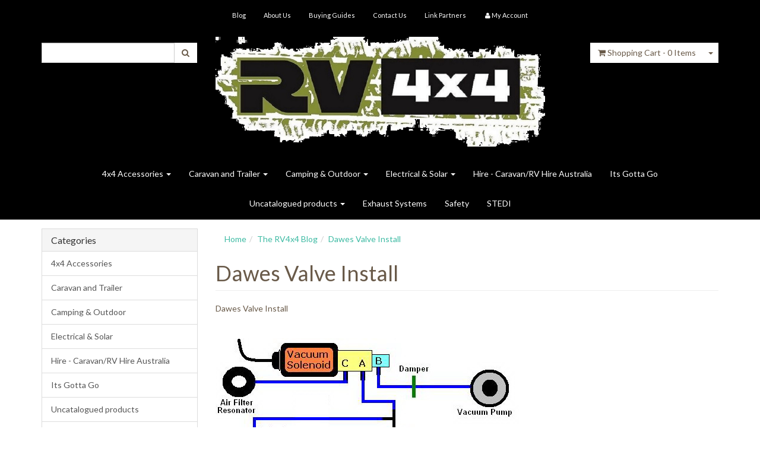

--- FILE ---
content_type: text/html; charset=utf-8
request_url: https://www.rv4x4.net.au/blog/the-rv4x4-blog/dawes-valve-install/~-382
body_size: 12237
content:
<!DOCTYPE html>
<html lang="en">
<head>
<meta http-equiv="Content-Type" content="text/html; charset=utf-8"/>
<meta name="keywords" content="The RV4x4 Blog Dawes Valve Install"/>
<meta name="description" content="Dawes Valve Install - The RV4x4 Blog Dawes Valve Install"/>
<meta name="viewport" content="width=device-width, initial-scale=1.0, user-scalable=0"/>
<meta property="og:image" content="/assets/website_logo.png"/>
<meta property="og:title" content="The RV4x4 Blog Dawes Valve Install"/>
<meta property="og:site_name" content="www.rv4x4.net.au "/>
<meta property="og:type" content="website"/>
<meta property="og:url" content="https://www.rv4x4.net.au/blog/the-rv4x4-blog/dawes-valve-install/~-382"/>
<meta property="og:description" content="Dawes Valve Install - The RV4x4 Blog Dawes Valve Install"/>

<title>The RV4x4 Blog Dawes Valve Install</title>
<link rel="canonical" href="/blog/the-rv4x4-blog/dawes-valve-install/~-382"/>
<link rel="shortcut icon" href="https://www.rv4x4.net.au/assets/favicon_logo.png"/>
<link class="theme-selector" rel="stylesheet" type="text/css" href="/assets/themes/countryd/css/app.css?1689246775" media="all"/>
<link rel="stylesheet" type="text/css" href="/assets/themes/countryd/css/style.css?1689246775" media="all"/>
<link rel="stylesheet" type="text/css" href="https://maxcdn.bootstrapcdn.com/font-awesome/4.3.0/css/font-awesome.min.css" media="all"/>
<link rel="stylesheet" type="text/css" href="https://cdn.neto.com.au/assets/neto-cdn/jquery_ui/1.11.1/css/custom-theme/jquery-ui-1.8.18.custom.css" media="all"/>
<link rel="stylesheet" type="text/css" href="https://cdn.neto.com.au/assets/neto-cdn/fancybox/2.1.5/jquery.fancybox.css" media="all"/>
<!--[if lte IE 8]>
	<script type="text/javascript" src="https://cdn.neto.com.au/assets/neto-cdn/html5shiv/3.7.0/html5shiv.js"></script>
	<script type="text/javascript" src="https://cdn.neto.com.au/assets/neto-cdn/respond.js/1.3.0/respond.min.js"></script>
<![endif]-->
<!-- Begin: Script 100 -->
<meta name="google-site-verification" content="ezMzfPmXdrvlNk-4N_Czj7Pdbh26Dzqjtf2_4FhRfsw" />
<meta name="norton-safeweb-site-verification" content="tx3i2zj9stjbtyac0qm5ojwpg2tc-u7brisybvcmlf3hru3by8nqymg39tk1ueda-nv53hcae49r6h-2x60g4o4scu9miribo8enlzwzd38x11fk6amypau2etm2o3qm" />
<title>rv4X4</title>
<meta name="description" content="Welcome to the RV4x4 On-Line store!
Behind RV4x4 is a dedicated team of Four Wheel Drive enthusiasts with many years of experience having travelled to Cape York, The Gulf Country and Victorian High Country.
With thousands of kilometres of road touring and four wheel driving within Australia, we believe this allows us to offer a range of quality and time tested 4x4 accessories to the 4x4 and RV community.

We are here and more than happy to provide advice on parts and accessories to the hardcore 4x4 driver and the touring traveller alike.

We offer 4x4 and recreational vehicle performance parts and accessories at competitive prices, and look forward to assisting you.

There is No Substitute for Quality">
<meta name="keywords" content="4X4 ACCESSORIES,4WD">
<meta http-equiv="content-language" content="EN">
<meta name="revisit-after" content="7 days">
<meta name="robots" content="index, follow">

<!-- End: Script 100 -->
<!-- Begin: Script 104 -->
<!-- Global site tag (gtag.js) - Google Analytics -->
<script async src="https://www.googletagmanager.com/gtag/js?id=G-1K69Q851DH"></script>
<script>
  window.dataLayer = window.dataLayer || [];
  function gtag(){dataLayer.push(arguments);}
  gtag('js', new Date());
    gtag('config', 'G-1K69Q851DH', {
      send_page_view: false
    });
</script>
<!-- End: Script 104 -->

</head>
<body id="n_content" class="n_countryd">
<div class="wrapper-header">
	<div class="container">
		<div class="row row-padded visible-xs">
			<div class="col-xs-12 text-center">
				<a href="https://www.rv4x4.net.au" title="RV4x4 PTY LTD ">
					<img class="logo" src="/assets/website_logo.png" alt="RV4x4 PTY LTD "/>
				</a>
			</div>
		</div>
		<div class="row">
			<div class="col-xs-12">
				<div class="navbar navbar-default navbar-small">
					<div class="navbar-header">
						<ul class="navigation-list list-inline visible-xs nMobileNav">
							<li><a href="#" class="nToggleMenu" data-target=".navbar-responsive-collapse"><span class="icon"><i class="fa fa-bars"></i></span><br>
							Menu</a></li>
							<li><a href="/products"><span class="icon"><i class="fa fa-gift"></i></span><br>
							Shop</a></li>
							<li><a href="https://www.rv4x4.net.au/_mycart?tkn=cart&ts=1768874374709032"><span class="icon"><i class="fa fa-shopping-cart"></i></span><br>
							Cart (<span rel="a2c_item_count">0</span>)</a></li>
							<li><a href="/_myacct/"><span class="icon"><i class="fa fa-user"></i></span><br>
							Account</a></li>
						</ul>
					</div>
					<div class="navbar-collapse collapse navbar-responsive-collapse">
						<ul class="nav navbar-nav">
							<li class=""> <a href="/blog" >Blog </a>
											</li><li class=""> <a href="/about_us" >About Us </a>
											</li><li class=""> <a href="/buying_guides" >Buying Guides </a>
											</li><li class=""> <a href="/contact-us" >Contact Us </a>
											</li><li class=""> <a href="/page/link-partners/" >Link Partners </a>
											</li>
							<li class="lv1-li "> <a href="https://www.rv4x4.net.au/_myacct"><i class="fa fa-user"></i> <span class="visible-lg visible-inline-lg">My&nbsp;Account</span></a></li>
						</ul>
					</div>
				</div>
			</div>
		</div>
		<div class="row row-padded">
			<div class="col-xs-12 col-sm-3">
				<div class="header-search">
					<form name="productsearch" method="get" action="/">
						<input type="hidden" name="rf" value="kw"/>
						<div class="input-group">
							<input class="form-control ajax_search" value="" id="name_search" autocomplete="off" name="kw" type="text"/>
							<span class="input-group-btn">
								<button type="submit" value="Search" class="btn btn-default"><i class="fa fa-search"></i></button>
							</span>
						</div>
					</form>
				</div>
			</div>
			<div class="hidden-xs col-xs-12 col-sm-6 text-center wrapper-logo">
				<a href="https://www.rv4x4.net.au" title="RV4x4 PTY LTD ">
					<img class="logo" src="/assets/website_logo.png" alt="RV4x4 PTY LTD "/>
				</a>
			</div>
			<div class="hidden-xs col-sm-3 text-right">
				<div id="header-cart" class="btn-group">
					<a href="https://www.rv4x4.net.au/_mycart?tkn=cart&ts=1768874374847580" class="btn btn-default" id="cartcontentsheader">
						<i class="fa fa-shopping-cart"></i> <span class="visible-lg visible-inline-lg">Shopping Cart</span> - <span rel="a2c_item_count">0</span> Items
					</a>
					<a href="#" class="btn btn-default dropdown-toggle" data-toggle="dropdown"><span class="caret"></span></a>
					<ul class="dropdown-menu">
						<li class="box" id="neto-dropdown">
							<div class="body padding" id="cartcontents"></div>
							<div class="footer"></div>
						</li>
					</ul>
				</div>
			</div>
		</div>
		<div class="row hidden-xs">
			<div class="col-xs-12">
				<div class="navbar navbar-default navbar-secondary">
					<div class="navbar-collapse collapse navbar-responsive-collapse">
						<ul class="nav navbar-nav">
								<li class="dropdown dropdown-hover"> <a href="https://www.rv4x4.net.au/4x4-accessories/" class="dropdown-toggle">4x4 Accessories <span class="caret"></span></a>
											<ul class="dropdown-menu">
													<li class="dropdown dropdown-hover"> <a href="https://www.rv4x4.net.au/4x4-accessories/4x4-performance/" class="nuhover dropdown-toggle">4x4 Performance</a>
											<ul class="dropdown-menu dropdown-menu-horizontal">
													<li class=""> <a href="https://www.rv4x4.net.au/catch-cans/">Catch Cans</a>
											</li><li class=""> <a href="https://www.rv4x4.net.au/performance/diesel-power-modules/">Diesel Power Modules</a>
											</li><li class=""> <a href="https://www.rv4x4.net.au/performance/diff-breathers/">Diff Breathers</a>
											</li><li class=""> <a href="https://www.rv4x4.net.au/4x4-accessories/diff-lockers/">Diff Lockers</a>
											</li><li class=""> <a href="https://www.rv4x4.net.au/4x4-performance/fuel-filter-kits/">Fuel Filter Kits</a>
											</li><li class=""> <a href="https://www.rv4x4.net.au/performance/intercooler-kits/">Intercooler and Turbo Kits</a>
											</li><li class=""> <a href="https://www.rv4x4.net.au/performance/performance-upgrades/">Performance Upgrades</a>
											</li><li class=""> <a href="https://www.rv4x4.net.au/throttle-controller/">Throttle Controller</a>
											</li><li class=""> <a href="https://www.rv4x4.net.au/off-the-grid/turbosmart/">Turbosmart</a>
											</li><li class=""> <a href="https://www.rv4x4.net.au/performance/performance-upgrades/underbody-protection/">Underbody Protection</a>
											</li><li class=""> <a href="https://www.rv4x4.net.au/universal/">Universal</a>
											</li>
												</ul>
											</li><li class=""> <a href="https://www.rv4x4.net.au/4x4-accessories/fuel-related/tanami-pump/" class="nuhover dropdown-toggle">Tanami Pumps</a>
											</li><li class="dropdown dropdown-hover"> <a href="https://www.rv4x4.net.au/winch/~-272" class="nuhover dropdown-toggle">Winch and Recovery</a>
											<ul class="dropdown-menu dropdown-menu-horizontal">
													<li class=""> <a href="https://www.rv4x4.net.au/dynamica/">Dynamica</a>
											</li><li class=""> <a href="https://www.rv4x4.net.au/winch-and-recovery/recovery-points/">Recovery Points</a>
											</li><li class=""> <a href="https://www.rv4x4.net.au/winch-and-recovery/straps/">Straps</a>
											</li><li class=""> <a href="https://www.rv4x4.net.au/winch-and-recovery/winch/">Winch</a>
											</li><li class=""> <a href="https://www.rv4x4.net.au/winch-and-recovery/winch-accessories/">Winch Accessories</a>
											</li><li class=""> <a href="https://www.rv4x4.net.au/winch-and-recovery/winch-ropes/">Winch Ropes</a>
											</li>
												</ul>
											</li><li class=""> <a href="https://www.rv4x4.net.au/awnings/~-2892" class="nuhover dropdown-toggle">Awnings</a>
											</li><li class="dropdown dropdown-hover"> <a href="https://www.rv4x4.net.au/4x4-accessories/barwork/" class="nuhover dropdown-toggle">Barwork</a>
											<ul class="dropdown-menu dropdown-menu-horizontal">
													<li class=""> <a href="https://www.rv4x4.net.au/4x4-accessories/barwork/bullbars/">Bullbars</a>
											</li><li class=""> <a href="https://www.rv4x4.net.au/4x4-accessories/barwork/rear-bars/">Rear Bars</a>
											</li>
												</ul>
											</li><li class="dropdown dropdown-hover"> <a href="https://www.rv4x4.net.au/communications/" class="nuhover dropdown-toggle">Communications</a>
											<ul class="dropdown-menu dropdown-menu-horizontal">
													<li class=""> <a href="https://www.rv4x4.net.au/4x4-accessories/communications/personal-locator-beacon/">Personal Locator Beacon</a>
											</li><li class=""> <a href="https://www.rv4x4.net.au/4x4-accessories/communications/satellite-phones/">Satellite Phones</a>
											</li><li class=""> <a href="https://www.rv4x4.net.au/4x4-accessories/communications/uhf/">UHF</a>
											</li>
												</ul>
											</li><li class="dropdown dropdown-hover"> <a href="https://www.rv4x4.net.au/compressors-and-air-fiitings/" class="nuhover dropdown-toggle">Compressors - Fittings - Accessories</a>
											<ul class="dropdown-menu dropdown-menu-horizontal">
													<li class=""> <a href="https://www.rv4x4.net.au/4x4-accessories/compressors-and-air-fiitings/compressors/">Compressors</a>
											</li><li class=""> <a href="https://www.rv4x4.net.au/4x4-accessories/compressors-fittings-accessories/fittings-accessories/">Fittings - Accessories</a>
											</li><li class=""> <a href="https://www.rv4x4.net.au/4x4-accessories/compressors-fittings-accessories/onboard-air-kits/">Onboard Air Kits</a>
											</li>
												</ul>
											</li><li class="dropdown dropdown-hover"> <a href="https://www.rv4x4.net.au/4x4-accessories/exterior/" class="nuhover dropdown-toggle">Exterior</a>
											<ul class="dropdown-menu dropdown-menu-horizontal">
													<li class=""> <a href="https://www.rv4x4.net.au/suspension/">Suspension</a>
											</li><li class=""> <a href="https://www.rv4x4.net.au/wheel-and-tyre/">Wheel and Tyre</a>
											</li>
												</ul>
											</li><li class=""> <a href="https://www.rv4x4.net.au/fridge-freezer/~-2808" class="nuhover dropdown-toggle">Fridge - Freezer</a>
											</li><li class=""> <a href="https://www.rv4x4.net.au/4x4-accessories/fuel-related/" class="nuhover dropdown-toggle">Fuel Related</a>
											</li><li class=""> <a href="https://www.rv4x4.net.au/4x4-accessories/interior/" class="nuhover dropdown-toggle">Interior</a>
											</li><li class="dropdown dropdown-hover"> <a href="https://www.rv4x4.net.au/navigation/" class="nuhover dropdown-toggle">Navigation</a>
											<ul class="dropdown-menu dropdown-menu-horizontal">
													<li class=""> <a href="https://www.rv4x4.net.au/4x4-accessories/navigation/maps/">Accessories</a>
											</li><li class=""> <a href="https://www.rv4x4.net.au/4x4-accessories/navigation/books-and-guides/">Books and Guides</a>
											</li><li class=""> <a href="https://www.rv4x4.net.au/maps/">Maps</a>
											</li><li class=""> <a href="https://www.rv4x4.net.au/4x4-accessories/navigation/navigator/">Navigator</a>
											</li>
												</ul>
											</li><li class=""> <a href="https://www.rv4x4.net.au/4x4-accessories/ram-mounts/" class="nuhover dropdown-toggle">RAM Mounts</a>
											</li><li class=""> <a href="https://www.rv4x4.net.au/recovery/~-2911" class="nuhover dropdown-toggle">Recovery</a>
											</li><li class=""> <a href="https://www.rv4x4.net.au/roof-top-tents/" class="nuhover dropdown-toggle">Roof Top Tents</a>
											</li><li class=""> <a href="https://www.rv4x4.net.au/storage/" class="nuhover dropdown-toggle">Storage</a>
											</li><li class=""> <a href="https://www.rv4x4.net.au/4x4-equipment/tools/" class="nuhover dropdown-toggle">Tools</a>
											</li><li class=""> <a href="https://www.rv4x4.net.au/towing/~-2910" class="nuhover dropdown-toggle">Towing</a>
											</li><li class=""> <a href="https://www.rv4x4.net.au/waeco/" class="nuhover dropdown-toggle">Waeco</a>
											</li>
												</ul>
											</li><li class="dropdown dropdown-hover"> <a href="https://www.rv4x4.net.au/caravan-and-trailer/" class="dropdown-toggle">Caravan and Trailer <span class="caret"></span></a>
											<ul class="dropdown-menu">
													<li class=""> <a href="https://www.rv4x4.net.au/access-doors-and-hatches/" class="nuhover dropdown-toggle">Access Doors and Hatches</a>
											</li><li class=""> <a href="https://www.rv4x4.net.au/caravan-and-trailer/accessories/" class="nuhover dropdown-toggle">Accessories</a>
											</li><li class="dropdown dropdown-hover"> <a href="https://www.rv4x4.net.au/appliances/" class="nuhover dropdown-toggle">Appliances</a>
											<ul class="dropdown-menu dropdown-menu-horizontal">
													<li class=""> <a href="https://www.rv4x4.net.au/air-conditioning/">Air Conditioning</a>
											</li><li class=""> <a href="https://www.rv4x4.net.au/caravan-and-trailer/appliances/cooktops-ovens-grilles/">Cooktops - Ovens - Grilles</a>
											</li><li class=""> <a href="https://www.rv4x4.net.au/fridges/">Fridges</a>
											</li><li class=""> <a href="https://www.rv4x4.net.au/microwave/">Microwave</a>
											</li><li class=""> <a href="https://www.rv4x4.net.au/tvs/">TVs</a>
											</li>
												</ul>
											</li><li class="dropdown dropdown-hover"> <a href="https://www.rv4x4.net.au/caravan-and-trailer/audio-visual/" class="nuhover dropdown-toggle">Audio - Visual</a>
											<ul class="dropdown-menu dropdown-menu-horizontal">
													<li class=""> <a href="https://www.rv4x4.net.au/audio-equiment/">Audio Equiment </a>
											</li><li class=""> <a href="https://www.rv4x4.net.au/satellite-accessories/">Satellite Accessories</a>
											</li><li class=""> <a href="https://www.rv4x4.net.au/tv-mounting-bracketry/">TV Mounting Bracketry</a>
											</li>
												</ul>
											</li><li class="dropdown dropdown-hover"> <a href="https://www.rv4x4.net.au/awnings/" class="nuhover dropdown-toggle">Awnings</a>
											<ul class="dropdown-menu dropdown-menu-horizontal">
													<li class=""> <a href="https://www.rv4x4.net.au/matting/">Annexe Matting</a>
											</li><li class=""> <a href="https://www.rv4x4.net.au/caravan-and-trailer/awnings/awning-accessories/">Awning Accessories</a>
											</li><li class=""> <a href="https://www.rv4x4.net.au/carefree-sunscreens/">Awning Sunscreens</a>
											</li><li class=""> <a href="https://www.rv4x4.net.au/caravan-and-trailer/awnings/carefree-awnings-hardware/">CAREFREE Awnings - Hardware</a>
											</li><li class=""> <a href="https://www.rv4x4.net.au/caravan-and-trailer/awnings/carefree-awnings-with-led-light-strip/">Carefree Awnings with LED light strip</a>
											</li><li class=""> <a href="https://www.rv4x4.net.au/carefree-awning-accessories/">CAREFREE Parts - Accessories</a>
											</li><li class=""> <a href="https://www.rv4x4.net.au/caravan-and-trailer/awnings/carefree-vinyl-only/">CAREFREE VINYL ONLY</a>
											</li><li class=""> <a href="https://www.rv4x4.net.au/caravan-and-trailer/awnings/carefree-window-awnings/">Carefree Window Awnings</a>
											</li><li class=""> <a href="https://www.rv4x4.net.au/coast-awning-wall-kits/">Coast Awning Wall Kits</a>
											</li><li class=""> <a href="https://www.rv4x4.net.au/fiamma-awnings/">FIAMMA AWNINGS</a>
											</li><li class=""> <a href="https://www.rv4x4.net.au/caravan-and-trailer/awnings/fiamma-parts-and-accessories/">FIAMMA Parts - Accessories</a>
											</li><li class=""> <a href="https://www.rv4x4.net.au/fiamma-sunscreens/">FIAMMA Sunscreens</a>
											</li>
												</ul>
											</li><li class=""> <a href="https://www.rv4x4.net.au/bathroom/" class="nuhover dropdown-toggle">Bathroom</a>
											</li><li class=""> <a href="https://www.rv4x4.net.au/bbq-outdoor-cooking/" class="nuhover dropdown-toggle">BBQ OUTDOOR COOKING </a>
											</li><li class=""> <a href="https://www.rv4x4.net.au/bike-and-carriers/" class="nuhover dropdown-toggle">Bikes / Carriers and Accessories</a>
											</li><li class=""> <a href="https://www.rv4x4.net.au/brake-controllers/" class="nuhover dropdown-toggle">Brake Controllers</a>
											</li><li class=""> <a href="https://www.rv4x4.net.au/camp-beds/" class="nuhover dropdown-toggle">Camp beds </a>
											</li><li class=""> <a href="https://www.rv4x4.net.au/camp-furniture/" class="nuhover dropdown-toggle">Camp Furniture</a>
											</li><li class=""> <a href="https://www.rv4x4.net.au/4x4-accessories/campware/~-387" class="nuhover dropdown-toggle">Camp Ware</a>
											</li><li class="dropdown dropdown-hover"> <a href="https://www.rv4x4.net.au/chassis/" class="nuhover dropdown-toggle">Chassis</a>
											<ul class="dropdown-menu dropdown-menu-horizontal">
													<li class=""> <a href="https://www.rv4x4.net.au/caravan-and-trailer/off-road-hitches/">Couplings & Shackles</a>
											</li><li class=""> <a href="https://www.rv4x4.net.au/suspension/~-2957">Suspension</a>
											</li>
												</ul>
											</li><li class=""> <a href="https://www.rv4x4.net.au/caravan-and-trailer/cleaners-touch-up-paint-sealers/" class="nuhover dropdown-toggle">Cleaners - Touch Up Paint - Sealers</a>
											</li><li class="dropdown dropdown-hover"> <a href="https://www.rv4x4.net.au/caravan-and-trailer/covers-and-stone-guards/" class="nuhover dropdown-toggle">Covers and Stone Guards</a>
											<ul class="dropdown-menu dropdown-menu-horizontal">
													<li class=""> <a href="https://www.rv4x4.net.au/caravan-and-trailer/covers-and-stone-guards/camper-trailer/">Camper Trailer</a>
											</li><li class=""> <a href="https://www.rv4x4.net.au/caravan-covers/">Caravan</a>
											</li><li class=""> <a href="https://www.rv4x4.net.au/caravan-and-trailer/covers-and-stone-guards/motorhome/">Motorhome</a>
											</li><li class=""> <a href="https://www.rv4x4.net.au/caravan-and-trailer/covers-and-stone-guards/pop-top/">Pop Top</a>
											</li><li class=""> <a href="https://www.rv4x4.net.au/caravan-and-trailer/covers-and-stone-guards/stone-guard-spare-parts/">Stone Guard - Spare Parts</a>
											</li>
												</ul>
											</li><li class=""> <a href="https://www.rv4x4.net.au/door-struts-canopy-lift-mechanisms-mould-infills/" class="nuhover dropdown-toggle">Door Struts, Canopy Lift Mechanisms & Mould Infills</a>
											</li><li class="dropdown dropdown-hover"> <a href="https://www.rv4x4.net.au/electrical/~-449" class="nuhover dropdown-toggle">Electrical</a>
											<ul class="dropdown-menu dropdown-menu-horizontal">
													<li class=""> <a href="https://www.rv4x4.net.au/fridge-freezer/">Fridge / Freezer</a>
											</li><li class=""> <a href="https://www.rv4x4.net.au/inverter/~-2963">Inverter</a>
											</li><li class=""> <a href="https://www.rv4x4.net.au/caravan-and-trailer/caravan-and-trailer-lighting-external/">Lighting - External</a>
											</li><li class=""> <a href="https://www.rv4x4.net.au/lighting/~-455">Lighting - Internal</a>
											</li><li class=""> <a href="https://www.rv4x4.net.au/power-points-switches-mounting-blocks/">Power Points - Switches - Mounting Blocks</a>
											</li><li class=""> <a href="https://www.rv4x4.net.au/solar-panels-fittings/">Solar Panels / Fittings</a>
											</li><li class=""> <a href="https://www.rv4x4.net.au/caravan-and-trailer/electrical/trailer-plugs-sockets/">Trailer Plugs - Sockets</a>
											</li>
												</ul>
											</li><li class=""> <a href="https://www.rv4x4.net.au/equaliser-kits-accessories/" class="nuhover dropdown-toggle">Equaliser Kits - Accessories</a>
											</li><li class=""> <a href="https://www.rv4x4.net.au/caravan-and-trailer/gas-equipment/" class="nuhover dropdown-toggle">Gas Equipment</a>
											</li><li class=""> <a href="https://www.rv4x4.net.au/handles-hooks-service-doors/" class="nuhover dropdown-toggle">Handles - Hooks - Service Doors</a>
											</li><li class=""> <a href="https://www.rv4x4.net.au/kitchen/" class="nuhover dropdown-toggle">Kitchen</a>
											</li><li class=""> <a href="https://www.rv4x4.net.au/laundry/~-2888" class="nuhover dropdown-toggle">Laundry </a>
											</li><li class=""> <a href="https://www.rv4x4.net.au/masts-and-mountings/" class="nuhover dropdown-toggle">Masts and Mountings</a>
											</li><li class="dropdown dropdown-hover"> <a href="https://www.rv4x4.net.au/plumbing/" class="nuhover dropdown-toggle">Plumbing</a>
											<ul class="dropdown-menu dropdown-menu-horizontal">
													<li class=""> <a href="https://www.rv4x4.net.au/hoses/">Hoses</a>
											</li><li class=""> <a href="https://www.rv4x4.net.au/hot-water-services-and-accessories/">Hot water services and accessories</a>
											</li><li class=""> <a href="https://www.rv4x4.net.au/john-guest-fittings/">John Guest Fittings</a>
											</li><li class=""> <a href="https://www.rv4x4.net.au/pumps/">Pumps</a>
											</li><li class=""> <a href="https://www.rv4x4.net.au/shower-hoses-mixers-and-hand-pumps/">Shower Hoses - Mixers and Hand Pumps</a>
											</li><li class=""> <a href="https://www.rv4x4.net.au/tanks/">Tanks and Fittings</a>
											</li><li class=""> <a href="https://www.rv4x4.net.au/toilet/">Toilet</a>
											</li><li class=""> <a href="https://www.rv4x4.net.au/water-heaters-and-accessories/">Water Heaters and Accessories</a>
											</li><li class=""> <a href="https://www.rv4x4.net.au/water-pumps-and-accessories/">Water Pumps and Accessories</a>
											</li>
												</ul>
											</li><li class=""> <a href="https://www.rv4x4.net.au/caravan-and-trailer/repair-tapes/" class="nuhover dropdown-toggle">Repair Tapes</a>
											</li><li class=""> <a href="https://www.rv4x4.net.au/caravan-and-trailer/reversing-cameras/" class="nuhover dropdown-toggle">Reversing Cameras</a>
											</li><li class=""> <a href="https://www.rv4x4.net.au/caravan-and-trailer/rosettes-nickels-door-locks/" class="nuhover dropdown-toggle">Rosettes - Nickels - Door Locks</a>
											</li><li class=""> <a href="https://www.rv4x4.net.au/security/" class="nuhover dropdown-toggle">Security</a>
											</li><li class=""> <a href="https://www.rv4x4.net.au/storage-solutions/" class="nuhover dropdown-toggle">Storage Solutions</a>
											</li><li class=""> <a href="https://www.rv4x4.net.au/toilets-and-chemicals/" class="nuhover dropdown-toggle">Toilets and Chemicals</a>
											</li><li class=""> <a href="https://www.rv4x4.net.au/towing/~-2885" class="nuhover dropdown-toggle">Towing</a>
											</li><li class=""> <a href="https://www.rv4x4.net.au/towing-mirrors/" class="nuhover dropdown-toggle">Towing Mirrors</a>
											</li><li class=""> <a href="https://www.rv4x4.net.au/towing/trailer/" class="nuhover dropdown-toggle">Trailer</a>
											</li><li class="dropdown dropdown-hover"> <a href="https://www.rv4x4.net.au/tv-equipment/" class="nuhover dropdown-toggle">TV Equipment</a>
											<ul class="dropdown-menu dropdown-menu-horizontal">
													<li class=""> <a href="https://www.rv4x4.net.au/antennas-and-spare-parts/">Antennas and Spare Parts</a>
											</li><li class=""> <a href="https://www.rv4x4.net.au/satellite/">Satellite</a>
											</li>
												</ul>
											</li><li class=""> <a href="https://www.rv4x4.net.au/vents-accessories/" class="nuhover dropdown-toggle">Vents / Accessories</a>
											</li><li class=""> <a href="https://www.rv4x4.net.au/wheel-and-tyre/~-433" class="nuhover dropdown-toggle">Wheel and Tyre</a>
											</li><li class=""> <a href="https://www.rv4x4.net.au/caravan-and-trailer/windows/" class="nuhover dropdown-toggle">Windows Parts and Accessories</a>
											</li>
												</ul>
											</li><li class="dropdown dropdown-hover"> <a href="https://www.rv4x4.net.au/camping-outdoor/" class="dropdown-toggle">Camping & Outdoor  <span class="caret"></span></a>
											<ul class="dropdown-menu">
													<li class=""> <a href="https://www.rv4x4.net.au/bbq-and-outdoor-cooking/" class="nuhover dropdown-toggle">BBQ AND OUTDOOR COOKING </a>
											</li><li class=""> <a href="https://www.rv4x4.net.au/4x4-accessories/campware/" class="nuhover dropdown-toggle">Camp Ware - Pop Up</a>
											</li><li class=""> <a href="https://www.rv4x4.net.au/guy-ropes/" class="nuhover dropdown-toggle">Guy Ropes</a>
											</li><li class=""> <a href="https://www.rv4x4.net.au/4x4-accessories/camping/tent-pegs/" class="nuhover dropdown-toggle">Tent Pegs</a>
											</li>
												</ul>
											</li><li class="dropdown dropdown-hover"> <a href="https://www.rv4x4.net.au/electrical-solar/" class="dropdown-toggle">Electrical & Solar <span class="caret"></span></a>
											<ul class="dropdown-menu">
													<li class="dropdown dropdown-hover"> <a href="https://www.rv4x4.net.au/gauges-and-sensors/" class="nuhover dropdown-toggle">Gauges and Sensors</a>
											<ul class="dropdown-menu dropdown-menu-horizontal">
													<li class=""> <a href="https://www.rv4x4.net.au/gauges-and-sensors/gauges/">Gauges</a>
											</li><li class=""> <a href="https://www.rv4x4.net.au/gauges-and-sensors/sensors/">Sensors</a>
											</li>
												</ul>
											</li><li class="dropdown dropdown-hover"> <a href="https://www.rv4x4.net.au/lighting/" class="nuhover dropdown-toggle">Lighting</a>
											<ul class="dropdown-menu dropdown-menu-horizontal">
													<li class=""> <a href="https://www.rv4x4.net.au/lighting/halogen/">Halogen</a>
											</li><li class=""> <a href="https://www.rv4x4.net.au/lighting/led-driving-lights/">LED Driving Lights</a>
											</li><li class=""> <a href="https://www.rv4x4.net.au/lighting/led-light-bars/">LED Light Bars</a>
											</li><li class=""> <a href="https://www.rv4x4.net.au/led-upgrade-kits/">LED Upgrade Kits</a>
											</li>
												</ul>
											</li><li class=""> <a href="https://www.rv4x4.net.au/electrical/general-accessories/" class="nuhover dropdown-toggle">Accessories</a>
											</li><li class=""> <a href="https://www.rv4x4.net.au/electrical/audio/" class="nuhover dropdown-toggle">Audio</a>
											</li><li class="dropdown dropdown-hover"> <a href="https://www.rv4x4.net.au/battery-chargers/" class="nuhover dropdown-toggle">Battery Chargers</a>
											<ul class="dropdown-menu dropdown-menu-horizontal">
													<li class=""> <a href="https://www.rv4x4.net.au/electrical-solar/battery-chargers/dc-dc-battery-chargers/">DC-DC Battery Charger</a>
											</li>
												</ul>
											</li><li class=""> <a href="https://www.rv4x4.net.au/electrical/battery-trays/" class="nuhover dropdown-toggle">Battery Trays</a>
											</li><li class=""> <a href="https://www.rv4x4.net.au/fuse-blocks/" class="nuhover dropdown-toggle">Fuse Blocks</a>
											</li><li class=""> <a href="https://www.rv4x4.net.au/generators/" class="nuhover dropdown-toggle">Generators</a>
											</li><li class=""> <a href="https://www.rv4x4.net.au/inverter/" class="nuhover dropdown-toggle">Inverter</a>
											</li><li class=""> <a href="https://www.rv4x4.net.au/electrical/meters-and-monitors/" class="nuhover dropdown-toggle">Meters and Monitors	</a>
											</li><li class=""> <a href="https://www.rv4x4.net.au/electrical/optima-batteries/" class="nuhover dropdown-toggle">Optima Batteries</a>
											</li><li class=""> <a href="https://www.rv4x4.net.au/electrical/plugs-and-sockets/" class="nuhover dropdown-toggle">Plugs and Sockets</a>
											</li><li class=""> <a href="https://www.rv4x4.net.au/electrical/power-panels-and-adapters/" class="nuhover dropdown-toggle">Power Panels and Adapters</a>
											</li><li class=""> <a href="https://www.rv4x4.net.au/solar/" class="nuhover dropdown-toggle">Solar</a>
											</li>
												</ul>
											</li><li class=""> <a href="https://www.rv4x4.net.au/Caravan-RV-Hire/" >Hire - Caravan/RV Hire Australia </a>
											</li><li class=""> <a href="https://www.rv4x4.net.au/clearance-items/" >Its Gotta Go </a>
											</li><li class="dropdown dropdown-hover"> <a href="https://www.rv4x4.net.au/uncatalogued-products/" class="dropdown-toggle"> Uncatalogued products <span class="caret"></span></a>
											<ul class="dropdown-menu">
													<li class=""> <a href="https://www.rv4x4.net.au/off-the-grid/baintech/" class="nuhover dropdown-toggle">Baintech</a>
											</li><li class=""> <a href="https://www.rv4x4.net.au/batteries/" class="nuhover dropdown-toggle">Batteries</a>
											</li><li class=""> <a href="https://www.rv4x4.net.au/batteries-and-chargers/" class="nuhover dropdown-toggle">Batteries and Chargers</a>
											</li><li class=""> <a href="https://www.rv4x4.net.au/uncatalogued-products/caravan-and-trailer/" class="nuhover dropdown-toggle">Caravan and Trailer</a>
											</li><li class=""> <a href="https://www.rv4x4.net.au/coast-to-coast/" class="nuhover dropdown-toggle">Coast to Coast</a>
											</li><li class=""> <a href="https://www.rv4x4.net.au/off-the-grid/national-luna/" class="nuhover dropdown-toggle">Dolium</a>
											</li><li class=""> <a href="https://www.rv4x4.net.au/off-the-grid/nce/" class="nuhover dropdown-toggle">NCE</a>
											</li><li class=""> <a href="https://www.rv4x4.net.au/rackless/" class="nuhover dropdown-toggle">Rackless </a>
											</li><li class=""> <a href="https://www.rv4x4.net.au/off-the-grid/ram-mounts/" class="nuhover dropdown-toggle">Ram Mounts</a>
											</li><li class=""> <a href="https://www.rv4x4.net.au/off-the-grid/roadsafe/" class="nuhover dropdown-toggle">Roadsafe</a>
											</li><li class=""> <a href="https://www.rv4x4.net.au/off-the-grid/suspension/" class="nuhover dropdown-toggle">Suspension</a>
											</li><li class=""> <a href="https://www.rv4x4.net.au/off-the-grid/tra/" class="nuhover dropdown-toggle">TRA</a>
											</li>
												</ul>
											</li><li class=""> <a href="https://www.rv4x4.net.au/exhaust-systems/" >Exhaust Systems </a>
											</li><li class=""> <a href="https://www.rv4x4.net.au/safety/" >Safety </a>
											</li><li class=""> <a href="https://www.rv4x4.net.au/stedi/" >STEDI </a>
											</li>
						</ul>
					</div>
				</div>
			</div>
		</div>
	</div>
</div>
<div id="main-content" class="container" role="main">
	<div class="row"><div class="col-xs-12 col-sm-3" id="left-sidebar">
	<div class="panel panel-default hidden-xs">
				<div class="panel-heading"><h3 class="panel-title">Categories</h3></div>
				<ul class="list-group"><li class="dropdown dropdown-hover"><a href="https://www.rv4x4.net.au/4x4-accessories/" class="list-group-item dropdown-toggle">4x4 Accessories</a>
						<ul class="dropdown-menu dropdown-menu-horizontal">
								<li class="dropdown dropdown-hover">
						<a href="https://www.rv4x4.net.au/4x4-accessories/4x4-performance/">4x4 Performance</a>
						<ul class="dropdown-menu dropdown-menu-horizontal">
								<li class="lv3-li">
						<a href="https://www.rv4x4.net.au/catch-cans/">Catch Cans</a>
					</li><li class="lv3-li">
						<a href="https://www.rv4x4.net.au/performance/diesel-power-modules/">Diesel Power Modules</a>
					</li><li class="lv3-li">
						<a href="https://www.rv4x4.net.au/performance/diff-breathers/">Diff Breathers</a>
					</li><li class="lv3-li">
						<a href="https://www.rv4x4.net.au/4x4-accessories/diff-lockers/">Diff Lockers</a>
					</li><li class="lv3-li">
						<a href="https://www.rv4x4.net.au/4x4-performance/fuel-filter-kits/">Fuel Filter Kits</a>
					</li><li class="lv3-li">
						<a href="https://www.rv4x4.net.au/performance/intercooler-kits/">Intercooler and Turbo Kits</a>
					</li><li class="lv3-li">
						<a href="https://www.rv4x4.net.au/performance/performance-upgrades/">Performance Upgrades</a>
					</li><li class="lv3-li">
						<a href="https://www.rv4x4.net.au/throttle-controller/">Throttle Controller</a>
					</li><li class="lv3-li">
						<a href="https://www.rv4x4.net.au/off-the-grid/turbosmart/">Turbosmart</a>
					</li><li class="lv3-li">
						<a href="https://www.rv4x4.net.au/performance/performance-upgrades/underbody-protection/">Underbody Protection</a>
					</li><li class="lv3-li">
						<a href="https://www.rv4x4.net.au/universal/">Universal</a>
					</li>
							</ul>
					</li><li class="">
						<a href="https://www.rv4x4.net.au/4x4-accessories/fuel-related/tanami-pump/">Tanami Pumps</a>
						
					</li><li class="dropdown dropdown-hover">
						<a href="https://www.rv4x4.net.au/winch/~-272">Winch and Recovery</a>
						<ul class="dropdown-menu dropdown-menu-horizontal">
								<li class="lv3-li">
						<a href="https://www.rv4x4.net.au/dynamica/">Dynamica</a>
					</li><li class="lv3-li">
						<a href="https://www.rv4x4.net.au/winch-and-recovery/recovery-points/">Recovery Points</a>
					</li><li class="lv3-li">
						<a href="https://www.rv4x4.net.au/winch-and-recovery/straps/">Straps</a>
					</li><li class="lv3-li">
						<a href="https://www.rv4x4.net.au/winch-and-recovery/winch/">Winch</a>
					</li><li class="lv3-li">
						<a href="https://www.rv4x4.net.au/winch-and-recovery/winch-accessories/">Winch Accessories</a>
					</li><li class="lv3-li">
						<a href="https://www.rv4x4.net.au/winch-and-recovery/winch-ropes/">Winch Ropes</a>
					</li>
							</ul>
					</li><li class="">
						<a href="https://www.rv4x4.net.au/awnings/~-2892">Awnings</a>
						
					</li><li class="dropdown dropdown-hover">
						<a href="https://www.rv4x4.net.au/4x4-accessories/barwork/">Barwork</a>
						<ul class="dropdown-menu dropdown-menu-horizontal">
								<li class="lv3-li">
						<a href="https://www.rv4x4.net.au/4x4-accessories/barwork/bullbars/">Bullbars</a>
					</li><li class="lv3-li">
						<a href="https://www.rv4x4.net.au/4x4-accessories/barwork/rear-bars/">Rear Bars</a>
					</li>
							</ul>
					</li><li class="dropdown dropdown-hover">
						<a href="https://www.rv4x4.net.au/communications/">Communications</a>
						<ul class="dropdown-menu dropdown-menu-horizontal">
								<li class="lv3-li">
						<a href="https://www.rv4x4.net.au/4x4-accessories/communications/personal-locator-beacon/">Personal Locator Beacon</a>
					</li><li class="lv3-li">
						<a href="https://www.rv4x4.net.au/4x4-accessories/communications/satellite-phones/">Satellite Phones</a>
					</li><li class="lv3-li">
						<a href="https://www.rv4x4.net.au/4x4-accessories/communications/uhf/">UHF</a>
					</li>
							</ul>
					</li><li class="dropdown dropdown-hover">
						<a href="https://www.rv4x4.net.au/compressors-and-air-fiitings/">Compressors - Fittings - Accessories</a>
						<ul class="dropdown-menu dropdown-menu-horizontal">
								<li class="lv3-li">
						<a href="https://www.rv4x4.net.au/4x4-accessories/compressors-and-air-fiitings/compressors/">Compressors</a>
					</li><li class="lv3-li">
						<a href="https://www.rv4x4.net.au/4x4-accessories/compressors-fittings-accessories/fittings-accessories/">Fittings - Accessories</a>
					</li><li class="lv3-li">
						<a href="https://www.rv4x4.net.au/4x4-accessories/compressors-fittings-accessories/onboard-air-kits/">Onboard Air Kits</a>
					</li>
							</ul>
					</li><li class="dropdown dropdown-hover">
						<a href="https://www.rv4x4.net.au/4x4-accessories/exterior/">Exterior</a>
						<ul class="dropdown-menu dropdown-menu-horizontal">
								<li class="lv3-li">
						<a href="https://www.rv4x4.net.au/suspension/">Suspension</a>
					</li><li class="lv3-li">
						<a href="https://www.rv4x4.net.au/wheel-and-tyre/">Wheel and Tyre</a>
					</li>
							</ul>
					</li><li class="">
						<a href="https://www.rv4x4.net.au/fridge-freezer/~-2808">Fridge - Freezer</a>
						
					</li><li class="">
						<a href="https://www.rv4x4.net.au/4x4-accessories/fuel-related/">Fuel Related</a>
						
					</li><li class="">
						<a href="https://www.rv4x4.net.au/4x4-accessories/interior/">Interior</a>
						
					</li><li class="dropdown dropdown-hover">
						<a href="https://www.rv4x4.net.au/navigation/">Navigation</a>
						<ul class="dropdown-menu dropdown-menu-horizontal">
								<li class="lv3-li">
						<a href="https://www.rv4x4.net.au/4x4-accessories/navigation/maps/">Accessories</a>
					</li><li class="lv3-li">
						<a href="https://www.rv4x4.net.au/4x4-accessories/navigation/books-and-guides/">Books and Guides</a>
					</li><li class="lv3-li">
						<a href="https://www.rv4x4.net.au/maps/">Maps</a>
					</li><li class="lv3-li">
						<a href="https://www.rv4x4.net.au/4x4-accessories/navigation/navigator/">Navigator</a>
					</li>
							</ul>
					</li><li class="">
						<a href="https://www.rv4x4.net.au/4x4-accessories/ram-mounts/">RAM Mounts</a>
						
					</li><li class="">
						<a href="https://www.rv4x4.net.au/recovery/~-2911">Recovery</a>
						
					</li><li class="">
						<a href="https://www.rv4x4.net.au/roof-top-tents/">Roof Top Tents</a>
						
					</li><li class="">
						<a href="https://www.rv4x4.net.au/storage/">Storage</a>
						
					</li><li class="">
						<a href="https://www.rv4x4.net.au/4x4-equipment/tools/">Tools</a>
						
					</li><li class="">
						<a href="https://www.rv4x4.net.au/towing/~-2910">Towing</a>
						
					</li><li class="">
						<a href="https://www.rv4x4.net.au/waeco/">Waeco</a>
						
					</li>
							</ul>
					</li><li class="dropdown dropdown-hover"><a href="https://www.rv4x4.net.au/caravan-and-trailer/" class="list-group-item dropdown-toggle">Caravan and Trailer</a>
						<ul class="dropdown-menu dropdown-menu-horizontal">
								<li class="">
						<a href="https://www.rv4x4.net.au/access-doors-and-hatches/">Access Doors and Hatches</a>
						
					</li><li class="">
						<a href="https://www.rv4x4.net.au/caravan-and-trailer/accessories/">Accessories</a>
						
					</li><li class="dropdown dropdown-hover">
						<a href="https://www.rv4x4.net.au/appliances/">Appliances</a>
						<ul class="dropdown-menu dropdown-menu-horizontal">
								<li class="lv3-li">
						<a href="https://www.rv4x4.net.au/air-conditioning/">Air Conditioning</a>
					</li><li class="lv3-li">
						<a href="https://www.rv4x4.net.au/caravan-and-trailer/appliances/cooktops-ovens-grilles/">Cooktops - Ovens - Grilles</a>
					</li><li class="lv3-li">
						<a href="https://www.rv4x4.net.au/fridges/">Fridges</a>
					</li><li class="lv3-li">
						<a href="https://www.rv4x4.net.au/microwave/">Microwave</a>
					</li><li class="lv3-li">
						<a href="https://www.rv4x4.net.au/tvs/">TVs</a>
					</li>
							</ul>
					</li><li class="dropdown dropdown-hover">
						<a href="https://www.rv4x4.net.au/caravan-and-trailer/audio-visual/">Audio - Visual</a>
						<ul class="dropdown-menu dropdown-menu-horizontal">
								<li class="lv3-li">
						<a href="https://www.rv4x4.net.au/audio-equiment/">Audio Equiment </a>
					</li><li class="lv3-li">
						<a href="https://www.rv4x4.net.au/satellite-accessories/">Satellite Accessories</a>
					</li><li class="lv3-li">
						<a href="https://www.rv4x4.net.au/tv-mounting-bracketry/">TV Mounting Bracketry</a>
					</li>
							</ul>
					</li><li class="dropdown dropdown-hover">
						<a href="https://www.rv4x4.net.au/awnings/">Awnings</a>
						<ul class="dropdown-menu dropdown-menu-horizontal">
								<li class="lv3-li">
						<a href="https://www.rv4x4.net.au/matting/">Annexe Matting</a>
					</li><li class="lv3-li">
						<a href="https://www.rv4x4.net.au/caravan-and-trailer/awnings/awning-accessories/">Awning Accessories</a>
					</li><li class="lv3-li">
						<a href="https://www.rv4x4.net.au/carefree-sunscreens/">Awning Sunscreens</a>
					</li><li class="lv3-li">
						<a href="https://www.rv4x4.net.au/caravan-and-trailer/awnings/carefree-awnings-hardware/">CAREFREE Awnings - Hardware</a>
					</li><li class="lv3-li">
						<a href="https://www.rv4x4.net.au/caravan-and-trailer/awnings/carefree-awnings-with-led-light-strip/">Carefree Awnings with LED light strip</a>
					</li><li class="lv3-li">
						<a href="https://www.rv4x4.net.au/carefree-awning-accessories/">CAREFREE Parts - Accessories</a>
					</li><li class="lv3-li">
						<a href="https://www.rv4x4.net.au/caravan-and-trailer/awnings/carefree-vinyl-only/">CAREFREE VINYL ONLY</a>
					</li><li class="lv3-li">
						<a href="https://www.rv4x4.net.au/caravan-and-trailer/awnings/carefree-window-awnings/">Carefree Window Awnings</a>
					</li><li class="lv3-li">
						<a href="https://www.rv4x4.net.au/coast-awning-wall-kits/">Coast Awning Wall Kits</a>
					</li><li class="lv3-li">
						<a href="https://www.rv4x4.net.au/fiamma-awnings/">FIAMMA AWNINGS</a>
					</li><li class="lv3-li">
						<a href="https://www.rv4x4.net.au/caravan-and-trailer/awnings/fiamma-parts-and-accessories/">FIAMMA Parts - Accessories</a>
					</li><li class="lv3-li">
						<a href="https://www.rv4x4.net.au/fiamma-sunscreens/">FIAMMA Sunscreens</a>
					</li>
							</ul>
					</li><li class="">
						<a href="https://www.rv4x4.net.au/bathroom/">Bathroom</a>
						
					</li><li class="">
						<a href="https://www.rv4x4.net.au/bbq-outdoor-cooking/">BBQ OUTDOOR COOKING </a>
						
					</li><li class="">
						<a href="https://www.rv4x4.net.au/bike-and-carriers/">Bikes / Carriers and Accessories</a>
						
					</li><li class="">
						<a href="https://www.rv4x4.net.au/brake-controllers/">Brake Controllers</a>
						
					</li><li class="">
						<a href="https://www.rv4x4.net.au/camp-beds/">Camp beds </a>
						
					</li><li class="">
						<a href="https://www.rv4x4.net.au/camp-furniture/">Camp Furniture</a>
						
					</li><li class="">
						<a href="https://www.rv4x4.net.au/4x4-accessories/campware/~-387">Camp Ware</a>
						
					</li><li class="dropdown dropdown-hover">
						<a href="https://www.rv4x4.net.au/chassis/">Chassis</a>
						<ul class="dropdown-menu dropdown-menu-horizontal">
								<li class="lv3-li">
						<a href="https://www.rv4x4.net.au/caravan-and-trailer/off-road-hitches/">Couplings & Shackles</a>
					</li><li class="lv3-li">
						<a href="https://www.rv4x4.net.au/suspension/~-2957">Suspension</a>
					</li>
							</ul>
					</li><li class="">
						<a href="https://www.rv4x4.net.au/caravan-and-trailer/cleaners-touch-up-paint-sealers/">Cleaners - Touch Up Paint - Sealers</a>
						
					</li><li class="dropdown dropdown-hover">
						<a href="https://www.rv4x4.net.au/caravan-and-trailer/covers-and-stone-guards/">Covers and Stone Guards</a>
						<ul class="dropdown-menu dropdown-menu-horizontal">
								<li class="lv3-li">
						<a href="https://www.rv4x4.net.au/caravan-and-trailer/covers-and-stone-guards/camper-trailer/">Camper Trailer</a>
					</li><li class="lv3-li">
						<a href="https://www.rv4x4.net.au/caravan-covers/">Caravan</a>
					</li><li class="lv3-li">
						<a href="https://www.rv4x4.net.au/caravan-and-trailer/covers-and-stone-guards/motorhome/">Motorhome</a>
					</li><li class="lv3-li">
						<a href="https://www.rv4x4.net.au/caravan-and-trailer/covers-and-stone-guards/pop-top/">Pop Top</a>
					</li><li class="lv3-li">
						<a href="https://www.rv4x4.net.au/caravan-and-trailer/covers-and-stone-guards/stone-guard-spare-parts/">Stone Guard - Spare Parts</a>
					</li>
							</ul>
					</li><li class="">
						<a href="https://www.rv4x4.net.au/door-struts-canopy-lift-mechanisms-mould-infills/">Door Struts, Canopy Lift Mechanisms & Mould Infills</a>
						
					</li><li class="dropdown dropdown-hover">
						<a href="https://www.rv4x4.net.au/electrical/~-449">Electrical</a>
						<ul class="dropdown-menu dropdown-menu-horizontal">
								<li class="lv3-li">
						<a href="https://www.rv4x4.net.au/fridge-freezer/">Fridge / Freezer</a>
					</li><li class="lv3-li">
						<a href="https://www.rv4x4.net.au/inverter/~-2963">Inverter</a>
					</li><li class="lv3-li">
						<a href="https://www.rv4x4.net.au/caravan-and-trailer/caravan-and-trailer-lighting-external/">Lighting - External</a>
					</li><li class="lv3-li">
						<a href="https://www.rv4x4.net.au/lighting/~-455">Lighting - Internal</a>
					</li><li class="lv3-li">
						<a href="https://www.rv4x4.net.au/power-points-switches-mounting-blocks/">Power Points - Switches - Mounting Blocks</a>
					</li><li class="lv3-li">
						<a href="https://www.rv4x4.net.au/solar-panels-fittings/">Solar Panels / Fittings</a>
					</li><li class="lv3-li">
						<a href="https://www.rv4x4.net.au/caravan-and-trailer/electrical/trailer-plugs-sockets/">Trailer Plugs - Sockets</a>
					</li>
							</ul>
					</li><li class="">
						<a href="https://www.rv4x4.net.au/equaliser-kits-accessories/">Equaliser Kits - Accessories</a>
						
					</li><li class="">
						<a href="https://www.rv4x4.net.au/caravan-and-trailer/gas-equipment/">Gas Equipment</a>
						
					</li><li class="">
						<a href="https://www.rv4x4.net.au/handles-hooks-service-doors/">Handles - Hooks - Service Doors</a>
						
					</li><li class="">
						<a href="https://www.rv4x4.net.au/kitchen/">Kitchen</a>
						
					</li><li class="">
						<a href="https://www.rv4x4.net.au/laundry/~-2888">Laundry </a>
						
					</li><li class="">
						<a href="https://www.rv4x4.net.au/masts-and-mountings/">Masts and Mountings</a>
						
					</li><li class="dropdown dropdown-hover">
						<a href="https://www.rv4x4.net.au/plumbing/">Plumbing</a>
						<ul class="dropdown-menu dropdown-menu-horizontal">
								<li class="lv3-li">
						<a href="https://www.rv4x4.net.au/hoses/">Hoses</a>
					</li><li class="lv3-li">
						<a href="https://www.rv4x4.net.au/hot-water-services-and-accessories/">Hot water services and accessories</a>
					</li><li class="lv3-li">
						<a href="https://www.rv4x4.net.au/john-guest-fittings/">John Guest Fittings</a>
					</li><li class="lv3-li">
						<a href="https://www.rv4x4.net.au/pumps/">Pumps</a>
					</li><li class="lv3-li">
						<a href="https://www.rv4x4.net.au/shower-hoses-mixers-and-hand-pumps/">Shower Hoses - Mixers and Hand Pumps</a>
					</li><li class="lv3-li">
						<a href="https://www.rv4x4.net.au/tanks/">Tanks and Fittings</a>
					</li><li class="lv3-li">
						<a href="https://www.rv4x4.net.au/toilet/">Toilet</a>
					</li><li class="lv3-li">
						<a href="https://www.rv4x4.net.au/water-heaters-and-accessories/">Water Heaters and Accessories</a>
					</li><li class="lv3-li">
						<a href="https://www.rv4x4.net.au/water-pumps-and-accessories/">Water Pumps and Accessories</a>
					</li>
							</ul>
					</li><li class="">
						<a href="https://www.rv4x4.net.au/caravan-and-trailer/repair-tapes/">Repair Tapes</a>
						
					</li><li class="">
						<a href="https://www.rv4x4.net.au/caravan-and-trailer/reversing-cameras/">Reversing Cameras</a>
						
					</li><li class="">
						<a href="https://www.rv4x4.net.au/caravan-and-trailer/rosettes-nickels-door-locks/">Rosettes - Nickels - Door Locks</a>
						
					</li><li class="">
						<a href="https://www.rv4x4.net.au/security/">Security</a>
						
					</li><li class="">
						<a href="https://www.rv4x4.net.au/storage-solutions/">Storage Solutions</a>
						
					</li><li class="">
						<a href="https://www.rv4x4.net.au/toilets-and-chemicals/">Toilets and Chemicals</a>
						
					</li><li class="">
						<a href="https://www.rv4x4.net.au/towing/~-2885">Towing</a>
						
					</li><li class="">
						<a href="https://www.rv4x4.net.au/towing-mirrors/">Towing Mirrors</a>
						
					</li><li class="">
						<a href="https://www.rv4x4.net.au/towing/trailer/">Trailer</a>
						
					</li><li class="dropdown dropdown-hover">
						<a href="https://www.rv4x4.net.au/tv-equipment/">TV Equipment</a>
						<ul class="dropdown-menu dropdown-menu-horizontal">
								<li class="lv3-li">
						<a href="https://www.rv4x4.net.au/antennas-and-spare-parts/">Antennas and Spare Parts</a>
					</li><li class="lv3-li">
						<a href="https://www.rv4x4.net.au/satellite/">Satellite</a>
					</li>
							</ul>
					</li><li class="">
						<a href="https://www.rv4x4.net.au/vents-accessories/">Vents / Accessories</a>
						
					</li><li class="">
						<a href="https://www.rv4x4.net.au/wheel-and-tyre/~-433">Wheel and Tyre</a>
						
					</li><li class="">
						<a href="https://www.rv4x4.net.au/caravan-and-trailer/windows/">Windows Parts and Accessories</a>
						
					</li>
							</ul>
					</li><li class="dropdown dropdown-hover"><a href="https://www.rv4x4.net.au/camping-outdoor/" class="list-group-item dropdown-toggle">Camping & Outdoor </a>
						<ul class="dropdown-menu dropdown-menu-horizontal">
								<li class="">
						<a href="https://www.rv4x4.net.au/bbq-and-outdoor-cooking/">BBQ AND OUTDOOR COOKING </a>
						
					</li><li class="">
						<a href="https://www.rv4x4.net.au/4x4-accessories/campware/">Camp Ware - Pop Up</a>
						
					</li><li class="">
						<a href="https://www.rv4x4.net.au/guy-ropes/">Guy Ropes</a>
						
					</li><li class="">
						<a href="https://www.rv4x4.net.au/4x4-accessories/camping/tent-pegs/">Tent Pegs</a>
						
					</li>
							</ul>
					</li><li class="dropdown dropdown-hover"><a href="https://www.rv4x4.net.au/electrical-solar/" class="list-group-item dropdown-toggle">Electrical & Solar</a>
						<ul class="dropdown-menu dropdown-menu-horizontal">
								<li class="dropdown dropdown-hover">
						<a href="https://www.rv4x4.net.au/gauges-and-sensors/">Gauges and Sensors</a>
						<ul class="dropdown-menu dropdown-menu-horizontal">
								<li class="lv3-li">
						<a href="https://www.rv4x4.net.au/gauges-and-sensors/gauges/">Gauges</a>
					</li><li class="lv3-li">
						<a href="https://www.rv4x4.net.au/gauges-and-sensors/sensors/">Sensors</a>
					</li>
							</ul>
					</li><li class="dropdown dropdown-hover">
						<a href="https://www.rv4x4.net.au/lighting/">Lighting</a>
						<ul class="dropdown-menu dropdown-menu-horizontal">
								<li class="lv3-li">
						<a href="https://www.rv4x4.net.au/lighting/halogen/">Halogen</a>
					</li><li class="lv3-li">
						<a href="https://www.rv4x4.net.au/lighting/led-driving-lights/">LED Driving Lights</a>
					</li><li class="lv3-li">
						<a href="https://www.rv4x4.net.au/lighting/led-light-bars/">LED Light Bars</a>
					</li><li class="lv3-li">
						<a href="https://www.rv4x4.net.au/led-upgrade-kits/">LED Upgrade Kits</a>
					</li>
							</ul>
					</li><li class="">
						<a href="https://www.rv4x4.net.au/electrical/general-accessories/">Accessories</a>
						
					</li><li class="">
						<a href="https://www.rv4x4.net.au/electrical/audio/">Audio</a>
						
					</li><li class="dropdown dropdown-hover">
						<a href="https://www.rv4x4.net.au/battery-chargers/">Battery Chargers</a>
						<ul class="dropdown-menu dropdown-menu-horizontal">
								<li class="lv3-li">
						<a href="https://www.rv4x4.net.au/electrical-solar/battery-chargers/dc-dc-battery-chargers/">DC-DC Battery Charger</a>
					</li>
							</ul>
					</li><li class="">
						<a href="https://www.rv4x4.net.au/electrical/battery-trays/">Battery Trays</a>
						
					</li><li class="">
						<a href="https://www.rv4x4.net.au/fuse-blocks/">Fuse Blocks</a>
						
					</li><li class="">
						<a href="https://www.rv4x4.net.au/generators/">Generators</a>
						
					</li><li class="">
						<a href="https://www.rv4x4.net.au/inverter/">Inverter</a>
						
					</li><li class="">
						<a href="https://www.rv4x4.net.au/electrical/meters-and-monitors/">Meters and Monitors	</a>
						
					</li><li class="">
						<a href="https://www.rv4x4.net.au/electrical/optima-batteries/">Optima Batteries</a>
						
					</li><li class="">
						<a href="https://www.rv4x4.net.au/electrical/plugs-and-sockets/">Plugs and Sockets</a>
						
					</li><li class="">
						<a href="https://www.rv4x4.net.au/electrical/power-panels-and-adapters/">Power Panels and Adapters</a>
						
					</li><li class="">
						<a href="https://www.rv4x4.net.au/solar/">Solar</a>
						
					</li>
							</ul>
					</li><li class=""><a href="https://www.rv4x4.net.au/Caravan-RV-Hire/" class="list-group-item dropdown-toggle">Hire - Caravan/RV Hire Australia</a>
						
					</li><li class=""><a href="https://www.rv4x4.net.au/clearance-items/" class="list-group-item dropdown-toggle">Its Gotta Go</a>
						
					</li><li class="dropdown dropdown-hover"><a href="https://www.rv4x4.net.au/uncatalogued-products/" class="list-group-item dropdown-toggle"> Uncatalogued products</a>
						<ul class="dropdown-menu dropdown-menu-horizontal">
								<li class="">
						<a href="https://www.rv4x4.net.au/off-the-grid/baintech/">Baintech</a>
						
					</li><li class="">
						<a href="https://www.rv4x4.net.au/batteries/">Batteries</a>
						
					</li><li class="">
						<a href="https://www.rv4x4.net.au/batteries-and-chargers/">Batteries and Chargers</a>
						
					</li><li class="">
						<a href="https://www.rv4x4.net.au/uncatalogued-products/caravan-and-trailer/">Caravan and Trailer</a>
						
					</li><li class="">
						<a href="https://www.rv4x4.net.au/coast-to-coast/">Coast to Coast</a>
						
					</li><li class="">
						<a href="https://www.rv4x4.net.au/off-the-grid/national-luna/">Dolium</a>
						
					</li><li class="">
						<a href="https://www.rv4x4.net.au/off-the-grid/nce/">NCE</a>
						
					</li><li class="">
						<a href="https://www.rv4x4.net.au/rackless/">Rackless </a>
						
					</li><li class="">
						<a href="https://www.rv4x4.net.au/off-the-grid/ram-mounts/">Ram Mounts</a>
						
					</li><li class="">
						<a href="https://www.rv4x4.net.au/off-the-grid/roadsafe/">Roadsafe</a>
						
					</li><li class="">
						<a href="https://www.rv4x4.net.au/off-the-grid/suspension/">Suspension</a>
						
					</li><li class="">
						<a href="https://www.rv4x4.net.au/off-the-grid/tra/">TRA</a>
						
					</li>
							</ul>
					</li><li class=""><a href="https://www.rv4x4.net.au/exhaust-systems/" class="list-group-item dropdown-toggle">Exhaust Systems</a>
						
					</li><li class=""><a href="https://www.rv4x4.net.au/safety/" class="list-group-item dropdown-toggle">Safety</a>
						
					</li><li class=""><a href="https://www.rv4x4.net.au/stedi/" class="list-group-item dropdown-toggle">STEDI</a>
						
					</li></ul>
			</div>
	
	<div class="panel panel-default hidden-xs">
			<div class="panel-heading"><h3 class="panel-title">Information</h3></div>
			<ul class="list-group"><li class=""><a class="list-group-item" href="/about_us">About Us</a>
						</li><li class=""><a class="list-group-item" href="/returns_policy">Returns Policy</a>
						</li><li class=""><a class="list-group-item" href="/contact-us">Contact Us</a>
						</li></ul>
		</div>
</div>
<div class="col-xs-12 col-sm-9">
<ul class="breadcrumb">
			<li><a href="https://www.rv4x4.net.au">Home</a></li><li><a href="/blog">The RV4x4 Blog</a></li><li><a href="/blog/the-rv4x4-blog/dawes-valve-install/~-382">Dawes Valve Install</a></li></ul>
<h1 class="page-header">Dawes Valve Install</h1>
<p class="text-muted">
	</p>
<img src="/assets/pixel.gif" class="pull-right"/>
<img src="/assets/pixel.gif"  class="pull-right"/>


<p>
		
		
		
	</p>
	<p>Dawes Valve Install</p>

<p>&nbsp;</p>

<p><img alt="" src="/assets/images/Standard%20Dawes.jpg" style="width: 511px; height: 350px;" /></p>

		
		
		
	

<div class="dropdown">
	<button class="btn btn-default btn-xs dropdown-toggle" type="button" id="dropdownMenu1" data-toggle="dropdown" aria-expanded="true">
		Share: <i class="fa fa-facebook-square text-facebook"></i>
		<i class="fa fa-twitter-square text-twitter"></i>
		<i class="fa fa-pinterest-square text-pinterest"></i>
		<i class="fa fa-google-plus-square text-google-plus"></i>
		<span class="caret"></span>
	</button>
	<ul class="dropdown-menu" role="menu" aria-labelledby="dropdownMenu1">
		<li role="presentation"><a class="js-social-share" role="menuitem" tabindex="-1" href="//www.facebook.com/sharer/sharer.php?u=https%3A%2F%2Fwww.rv4x4.net.au%2Fblog%2Fthe-rv4x4-blog%2Fdawes-valve-install%2F%7E-382"><i class="fa fa-facebook-square text-facebook"></i> Facebook</a></li>
		<li role="presentation"><a class="js-social-share" role="menuitem" tabindex="-1" href="//twitter.com/intent/tweet/?text=Dawes%20Valve%20Install&amp;url=https%3A%2F%2Fwww.rv4x4.net.au%2Fblog%2Fthe-rv4x4-blog%2Fdawes-valve-install%2F%7E-382"><i class="fa fa-twitter-square text-twitter"></i> Twitter</a></li>
		<li role="presentation"><a class="js-social-share" role="menuitem" tabindex="-1" href="//www.pinterest.com/pin/create/button/?url=https%3A%2F%2Fwww.rv4x4.net.au%2Fblog%2Fthe-rv4x4-blog%2Fdawes-valve-install%2F%7E-382&amp;description=Dawes%20Valve%20Install"><i class="fa fa-pinterest-square text-pinterest"></i> Pinterest</a></li>
		<li role="presentation"><a class="js-social-share" role="menuitem" tabindex="-1" href="//plus.google.com/share?url=https%3A%2F%2Fwww.rv4x4.net.au%2Fblog%2Fthe-rv4x4-blog%2Fdawes-valve-install%2F%7E-382"><i class="fa fa-google-plus-square text-google-plus"></i> Google+</a></li>
	</ul>
</div>
<a id="comments"></a><hr />

<h3>Leave a comment</h3>
<form name="edit_review" method="post" role="form" action="https://www.rv4x4.net.au/_myacct/write_contentreview">
	<fieldset>
		<input type="hidden" name="fn" value="confirm">
		<input type="hidden" name="item" value="382">
		<input type="hidden" name="checked_terms_and_conditions" value="1">
		<input type="hidden" name="rating_value" id="rating_value" value="5"/>
		<div class="form-group">
			<label for="review_title">Title For Comment</label>
			<input class="form-control" type="text" name="review_title" id="review_title" value="" required/>
		</div>
		<div class="form-group">
			<label for="review_text">Your Comment</label>
			<textarea name="review_text" id="review_text" rows="10" class="form-control" required></textarea>
		</div>
		<span nloader-content-id="c7lk8KtWu17c1L4MP5ZcdEUWxb8TNTRnkcUZJ8iRuCI" nloader-content="[base64]"></span><p>
			<button type="submit" class="btn btn-success" />Post Comment</button>
		</p>
		<p class="text-muted">Comments have to be approved before showing up</p>
	</fieldset>
</form>
</div></div>
</div>
<div class="wrapper-footer">
	<div class="container">
		<div class="row">
			<div class="col-xs-12">
				<hr />
			</div>
		</div>
		<div class="row">
			<div class="col-xs-12 col-sm-8">
				<div class="row">
					<div class="col-xs-12 col-sm-4">
								<h4>Service</h4>
								<ul class="nav nav-pills nav-stacked">
									<li><a href="/_myacct">My Account</a></li><li><a href="/_myacct/nr_track_order">Track Order</a></li><li><a href="/_myacct/warranty">Resolution Centre</a></li>
								</ul>
							</div><div class="col-xs-12 col-sm-4">
								<h4>About Us</h4>
								<ul class="nav nav-pills nav-stacked">
									<li><a href="/about_us">About Us</a></li><li><a href="/blog">Our Blog</a></li><li><a href="/contact-us">Contact Us</a></li>
								</ul>
							</div><div class="col-xs-12 col-sm-4">
								<h4>Information</h4>
								<ul class="nav nav-pills nav-stacked">
									<li><a href="/afterpay">AfterPay, Buy now Pay Later</a></li><li><a href="/terms_of_use">Terms of Use</a></li><li><a href="/privacy_policy">Privacy Policy</a></li><li><a href="/returns_policy">Returns Policy</a></li><li><a href="/security_policy">Security Policy</a></li>
								</ul>
							</div>
				</div>
			</div>
			<div class="col-xs-12 col-sm-4">
				<h4>Stay In Touch</h4>
				<p>Subscribe to our newsletter:</p>
					<form method="post" action="https://www.rv4x4.net.au/subscribe">
						<input type="hidden" name="list_id" value="1">
						<input type="hidden" name="opt_in" value="y">
						<div class="input-group">
							<input name="inp-email" class="form-control" type="email" value="" placeholder="Email Address" required/>
							<input name="inp-submit" type="hidden" value="y" />
							<input name="inp-opt_in" type="hidden" value="y" />
							<span class="input-group-btn">
								<input class="btn btn-default" type="submit" value="Subscribe" data-loading-text="<i class='fa fa-spinner fa-spin' style='font-size: 14px'></i>"/>
							</span>
						</div>
					</form>
				<ul class="list-inline list-social">
					<li><a href="https://www.rv4x4.net.au/contact-us" target="_blank"><i class="fa fa-envelope"></i></a></li>
					<li><a href="https://www.facebook.com/rv4x4Stoney" target="_blank"><i class="fa fa-facebook-square text-facebook"></i></a></li>
					<li><a href="https://plus.google.com/107013949593085523008" target="_blank"><i class="fa fa-google-plus-square text-google-plus"></i></a></li>
					<li><a href="https://www.youtube.com/channel/UCSsVpXSkdfF8NmBDypJSPVg" target="_blank"><i class="fa fa-youtube-square text-youtube"></i></a></li>
					<li><a href="https://www.instagram.com/rv.4x4/" target="_blank"><i class="fa fa-instagram text-instagram"></i></a></li>
					</ul>
			</div>
		</div>
		<div class="row">
			<div class="col-xs-12">
				<hr />
			</div>
		</div>
		<div class="row">
			<div class="col-xs-9 hidden-xs">
				<ul class="list-inline"><li>
								<div class="payment-icon-container">
									<div class="payment-icon payment-icon-directdeposit"></div>
								</div>
							</li>
						<li>
								<div class="payment-icon-container">
									<div class="payment-icon payment-icon-paypal"></div>
								</div>
							</li>
						<li>
								<div class="payment-icon-container">
									<div class="payment-icon payment-icon-visa"></div>
								</div>
							</li>
						</ul>
			</div>
			<div class="col-sm-3">
				<address>
					<strong>Copyright &copy; 2026 RV4x4 PTY LTD </strong><br>
					<strong>ABN:</strong> 23668331717<br><strong>Address:</strong> PO BOX 269 Yandina QLD 4561<p class="small">E-commerce software by <a href="https://www.netohq.com" target="_blank" rel="nofollow noopener">Neto</a></p>
				</address>
			</div>
		</div>
	</div>
</div>
<!-- Required Neto Scripts - DO NOT REMOVE -->
<script type="text/javascript" src="https://cdn.neto.com.au/assets/neto-cdn/jquery/1.11.3/jquery.min.js"></script>
<script type="text/javascript" src="https://cdn.neto.com.au/assets/neto-cdn/fancybox/2.1.5/jquery.fancybox.pack.js"></script>
<script type="text/javascript" src="//assets.netostatic.com/ecommerce/6.354.1/assets/js/common/webstore/main.js"></script>
<script type="text/javascript" src="https://cdn.neto.com.au/assets/neto-cdn/bootstrap/3.2.0/bootstrap.min.js"></script>
<script type="text/javascript" src="/assets/themes/countryd/js/custom.js?1689246775"></script>
<script type="text/javascript" src="https://cdn.neto.com.au/assets/neto-cdn/jquery_ui/1.11.1/js/jquery-ui-1.8.18.custom.min.js"></script>

		<script>
			(function( NETO, $, undefined ) {
				NETO.systemConfigs = {"isLegacyCartActive":"1","currencySymbol":"$","siteEnvironment":"production","defaultCart":"legacy","asyncAddToCartInit":"1","dateFormat":"dd/mm/yy","isCartRequestQueueActive":0,"measurePerformance":0,"isMccCartActive":"0","siteId":"N007806","isMccCheckoutFeatureActive":0};
			}( window.NETO = window.NETO || {}, jQuery ));
		</script>
		
<!-- Analytics -->
<!-- Begin: Script 102 -->
<link rel="stylesheet" type="text/css" href="https://cdn.neto.com.au/assets/neto-cdn/afterpay/2.0.0/afterpay.css" media="all"/>
<div class="modal fade" id="afterpayModal" tabindex="-1" role="dialog" aria-labelledby="myModalLabel">
    <div class="modal-dialog" role="document">
        <div class="modal-content ap-content">
            <div class="ap-header">
                <div class="ap-row">
                    <div class="ap-col-6">
                        <button type="button" class="ap-close ap-pull-right" data-dismiss="modal">Close &times;</button>
                    </div>
                </div>
                <div class="ap-row">
                    <div class="ap-col-3">
                        <img alt="Afterpay" width="145" src="https://cdn.neto.com.au/assets/neto-cdn/afterpay/2.0.0/afterpaylogo.svg">
                        <h2>Shop Now. Pay Later. <br>100% Interest-free.</h2>
                        <p>Simple instalment plans available instantly at checkout</p>
                    </div>
                    <div class="ap-col-3">
                        <img class="ap-screen" src="https://cdn.neto.com.au/assets/neto-cdn/afterpay/2.0.0/afterpaycart.png">
                    </div>
                </div>
            </div>
            <div class="ap-row">
                <div class="ap-col-2 ap-center">
                    <img src="https://cdn.neto.com.au/assets/neto-cdn/afterpay/2.0.0/step1.svg">
                    <h4>Select Afterpay as your payment method</h4>
                    <p>Use your existing debit or credit card</p>
                </div>
                <div class="ap-col-2 ap-center">
                    <img src="https://cdn.neto.com.au/assets/neto-cdn/afterpay/2.0.0/step2.svg">
                    <h4>Complete your checkout in seconds</h4>
                    <p>No long forms, instant approval online</p>
                </div>
                <div class="ap-col-2 ap-center">
                        <img src="https://cdn.neto.com.au/assets/neto-cdn/afterpay/2.0.0/step3.svg">
                        <h4>Pay over 4 equal instalments</h4>
                        <p>Pay fortnightly, enjoy your purchase straight away!</p>
                </div>
            </div>
            <div class="ap-row">
                <div class="ap-col-6 ap-terms">
                    <hr>
                    <p><strong>All your need is:</strong></p>
                    <p>1) An Australian Visa or Mastercard debit/credit card; 2) To be over 18 years of age; 3) To live in Australia</p>
                    <p>To see Afterpay's complete terms, visit <a href="https://www.afterpay.com.au/terms" target="_blank">https://www.afterpay.com.au/terms</a></p>
                    <p class="ap-center">
                        &copy; 2026 Afterpay
                    </p>
                </div>
            </div>
        </div>
    </div>
</div>

<!-- End: Script 102 -->
<!-- Begin: Script 104 -->
<script>
    const ga4PageType = "content";
    const ga4PageFunnelValue = "";
    const ga4FunnelURL = `${ga4PageFunnelValue ? window.location.protocol + "//" + window.location.host + ga4PageFunnelValue : window.location}`;
    const ga4ProductList = document.querySelectorAll(".ga4-product");
    const ga4SetReferrerURL = () => {
        let ga4ReferrerURL = document.referrer ? new URL(document.referrer) : document.referrer;
        let ga4WebstoreURL = `${window.location.protocol}//${window.location.host}`;
        if (`${ga4ReferrerURL}`.includes("mycart")) {
            let ga4CartFunc = ga4ReferrerURL.searchParams.get("fn");
            if(ga4CartFunc === "payment" || ga4CartFunc === "quote") {
                return `${ga4WebstoreURL}/purchase/confirmation.html`;
            } else {
                return `${ga4WebstoreURL}/purchase/shopping_cart.html`;
            }
        } else {
            return `${ga4ReferrerURL}`;
        }
    }

    let ga4ProductArr = [];
    gtag('event', 'page_view', {
        page_title: document.title,
        page_location: ga4FunnelURL,
        page_referrer: ga4SetReferrerURL()
    });

    if (ga4ProductList.length) {
        ga4ProductList.forEach((el) => {
            if (el instanceof HTMLElement) {
                const { id, name, index, listname, affiliation, brand, category, price, currency, url } = el.dataset;
                el.closest('.thumbnail')
                 .querySelectorAll(`a[href='${url}']`)
                  .forEach((anchor) => {
                    anchor.addEventListener('click', (anchorEvent) => {
                        anchorEvent.preventDefault();
                        gtag('event', 'select_item', {
                            item_list_id: '382',
                            item_list_name: listname,
                            items: [
                            {
                                item_id: id,
                                item_name: name,
                                index: index,
                                item_list_name: listname,
                                affiliation: affiliation,
                                item_brand: brand,
                                item_category: category,
                                price: price,
                                currency: currency
                            }
                            ]
                        });
                        setTimeout(() => {
                            document.location = url;
                        }, 500)
                    });
                });
                ga4ProductArr.push({
                    item_id: id,
                    item_name: name,
                    index: index,
                    item_list_name: listname,
                    affiliation: affiliation,
                    item_brand: brand,
                    item_category: category,
                    price: price,
                    currency: currency,
                })
            }
        })
    }

    if (ga4PageType === "product"){
        gtag('event', 'view_item', {
            currency: 'AUD',
            items: [{
                item_id: '',
                item_name: ``,
                affiliation: `www.rv4x4.net.au`,
                item_brand: ``,
                price: parseFloat(''),
                currency: 'AUD'
            }],
            value: parseFloat('')
        });
    }
    if (ga4PageType === "category"){
        gtag('event', 'view_item_list', {
          items: [...ga4ProductArr],
          item_list_name: `Dawes Valve Install`,
          item_list_id: '382'
        });
    }
    if (ga4PageType === "search"){
        gtag('event', 'search', {
          search_term: ``
        });
        gtag('event', 'view_item_list', {
          items: [...ga4ProductArr],
          item_list_name: `Search - `,
          item_list_id: 'webstore_search'
        });
    }
    if (ga4PageType === "checkout" && ga4PageFunnelValue === "/purchase/shopping_cart.html"){
        gtag('event', 'view_cart', {
            currency: 'AUD',
            items: [...ga4CartItems],
            value: parseFloat(''),
            page_location: ga4FunnelURL,
            page_referrer: ga4SetReferrerURL()
        });
    }
    if (ga4PageType === "checkout" && ga4PageFunnelValue === "/purchase/confirmation.html"){
        gtag('event', 'begin_checkout', {
          currency: 'AUD',
          items: [...ga4CartItems],
          value: parseFloat(''),
          page_location: ga4FunnelURL,
          page_referrer: ga4SetReferrerURL()
        });
    }

    const ga4MapProduct = (product) => ({
        item_id: product.SKU ? product.SKU : product.parent_sku,
        item_name: product.name,
        affiliation: `www.rv4x4.net.au`,
        item_brand: product.brand,
        item_category: product.category_name,
        item_variant: product.specifics,
        price: product.price,
        currency: 'AUD',
        quantity: product.qty
    })
    const ga4AddToCart = () => {
        const product = $.getLastItemAdded()
        gtag('event', 'add_to_cart', {
            currency: 'AUD',
            items: [{
                ...ga4MapProduct(product)
            }],
            value: product.price
        });
    }
    const ga4AddMultiToCart = () => {
        $.getLastItemsAdded().forEach((product) => {
            gtag('event', 'add_to_cart', {
                currency: 'AUD',
                items: [{
                    ...ga4MapProduct(product)
                }],
                value: product.price
            });
        })
    }
    const ga4RemoveFromCart = () => {
        const product = $.getLastItemRemoved()
        gtag('event', 'remove_from_cart', {
            currency: 'AUD',
            items: [{
                ...ga4MapProduct(product)
            }],
            value: product.price
        });
    }

    if (ga4PageFunnelValue != "/purchase/confirmation.html"){
        nAddItemCallbacks.push(ga4AddToCart);
        nAddMultiItemsCallbacks.push(ga4AddMultiToCart);
        nRemoveItemCallbacks.push(ga4RemoveFromCart)
    }
</script>
<!-- End: Script 104 -->


</body>
</html>

--- FILE ---
content_type: text/css
request_url: https://www.rv4x4.net.au/assets/themes/countryd/css/style.css?1689246775
body_size: 493
content:
@import url('//fonts.googleapis.com/css?family=Lato:400,300');
* {
	font-family: 'Lato', sans-serif;
}
body {
	background-color:  /*{body|background-colour}*/;
	color: #695a49 /*{body|text-colour}*/;
}
a, a:hover, a:visited, a:active {
	color: #3fbba4 /*{body|link-colour}*/;
}
#main-content {
	background:#FFFFFF;
	padding-top:15px;
}
.wrapper-header {
	background-color: rgba(0, 0, 0, 1) /*{header|background-colour}*/;
	border-color:transparent;
	margin-bottom:0px;
}
.wrapper-header .btn-default {
	background-color: #ffffff /*{header|button-colour}*/;
	border-color: #ffffff /*{header|button-colour}*/;
	color: #695a49 /*{header|button-text-colour}*/;
}
.navbar {
	margin-bottom: 0;
	background-color: transparent;
	border-color: transparent;
}
.navigation-list li a, .navbar-default .navbar-nav > li > a, .navbar-default .navbar-nav > li > a:hover,.navigation-list li a:hover,.navbar-default .navbar-nav > li:hover > a,.navigation-list li:hover a {
	color: #ffffff /*{header|link-colour}*/;
}
.wrapper-footer {
	background-color: #d1bea0 /*{footer|background-colour}*/;
	color: #695a49 /*{footer|text-colour}*/;
}
.wrapper-footer h4 {
	color: #695a49 /*{footer|text-colour}*/;
}
.wrapper-footer hr {
	border-color: rgba(255, 255, 255, 0.2);
}
.wrapper-footer a, .wrapper-footer a:hover, .wrapper-footer a:active {
	color: #695a49 /*{footer|link-colour}*/;
}
.nav > li > a:hover, .nav > li > a:focus {
	background: rgba(0, 0, 0, 0.2);
}
.breadcrumb {
	background: none;
}
.tab-content {
	background: #FFF;
	padding: 15px;
	border: 1px solid #DDD;
	border-top: none;
}
.btn-primary {
	color: #FFFFFF;
	background-color: #695a49 /*{buttons|primary-colour}*/;
	border-color: #695a49 /*{buttons|primary-colour}*/;
}
.btn-primary:hover, .btn-primary:focus, .btn-primary:active, .btn-primary.active, .open > .dropdown-toggle.btn-primary {
	color: #FFFFFF;
	background-color: #695a49 /*{buttons|primary-colour}*/;
	border-color: #695a49 /*{buttons|primary-colour}*/;
}
.btn-primary:active, .btn-primary.active, .open > .dropdown-toggle.btn-primary {
	background-image: none;
}
.btn-primary.disabled, .btn-primary[disabled], fieldset[disabled] .btn-primary, .btn-primary.disabled:hover, .btn-primary[disabled]:hover, fieldset[disabled] .btn-primary:hover, .btn-primary.disabled:focus, .btn-primary[disabled]:focus, fieldset[disabled] .btn-primary:focus, .btn-primary.disabled:active, .btn-primary[disabled]:active, fieldset[disabled] .btn-primary:active, .btn-primary.disabled.active, .btn-primary[disabled].active, fieldset[disabled] .btn-primary.active {
	background-color: #695a49 /*{buttons|primary-colour}*/;
	border-color: #695a49 /*{buttons|primary-colour}*/;
}
.btn-success {
	color: #ffffff;
	background-color: #3fbba4 /*{buttons|secondary-colour}*/;
	border-color: #3fbba4 /*{buttons|secondary-colour}*/;
}
.btn-success:hover, .btn-success:focus, .btn-success:active, .btn-success.active, .open > .dropdown-toggle.btn-success {
	color: #ffffff;
	background-color: #3fbba4 /*{buttons|secondary-colour}*/;
	border-color: #3fbba4 /*{buttons|secondary-colour}*/;
}
.btn-success:active, .btn-success.active, .open > .dropdown-toggle.btn-success {
	background-image: none;
}
.btn-success.disabled, .btn-success[disabled], fieldset[disabled] .btn-success, .btn-success.disabled:hover, .btn-success[disabled]:hover, fieldset[disabled] .btn-success:hover, .btn-success.disabled:focus, .btn-success[disabled]:focus, fieldset[disabled] .btn-success:focus, .btn-success.disabled:active, .btn-success[disabled]:active, fieldset[disabled] .btn-success:active, .btn-success.disabled.active, .btn-success[disabled].active, fieldset[disabled] .btn-success.active {
	background-color: #3fbba4 /*{buttons|secondary-colour}*/;
	border-color: #3fbba4 /*{buttons|secondary-colour}*/;
}

--- FILE ---
content_type: text/plain; charset=utf-8
request_url: https://www.rv4x4.net.au/ajax/ajax_loader
body_size: 181
content:
^NETO^SUCCESS^NSD1;#2|$10|csrf_token$96|cab4f0d424b1e53d6f5dcc9211248a634b698146%2Ce2b6d9911766f3afb303b5c7439c2b9dccd0ea4f%2C1768874376$12|rtn_contents#1|$43|c7lk8KtWu17c1L4MP5ZcdEUWxb8TNTRnkcUZJ8iRuCI$631|%3Cdiv class%3D%22form-group%22%3E%0A%09%09%09%09%09%3Clabel for%3D%22customername%22%3EYour Name%3C%2Flabel%3E%0A%09%09%09%09%09%3Cinput class%3D%22form-control%22 type%3D%22text%22 name%3D%22customername%22 id%3D%22customername%22 value%3D%22%22 required%2F%3E%0A%09%09%09%09%3C%2Fdiv%3E%0A%09%09%09%09%3Cdiv class%3D%22form-group%22%3E%0A%09%09%09%09%09%3Clabel for%3D%22emailaddress%22%3EYour Email Address%3C%2Flabel%3E%0A%09%09%09%09%09%3Cinput class%3D%22form-control%22 size%3D%2270%22 type%3D%22email%22 name%3D%22emailaddress%22 id%3D%22emailaddress%22 value%3D%22%22 required%2F%3E%0A%09%09%09%09%3C%2Fdiv%3E%0A%09%09%09

--- FILE ---
content_type: text/plain; charset=utf-8
request_url: https://www.rv4x4.net.au/ajax/addtocart?proc=ShowItem&showparentname=
body_size: 333
content:
^NETO^SUCCESS^NSD1;#5|$9|cartitems@0|$10|csrf_token$96|22a635f88f361b25d6709b9d86ab3bacb34722e7%2C54416f42af54709f0dcac18162f5f90befd5bc38%2C1768874377$15|discountmessage$0|$8|lastitem#0|$5|total#10|$11|checkouturl$64|https%3A%2F%2Fwww.rv4x4.net.au%2F_mycart%3Fts%3D1768874377814529$14|discount_total$1|0$11|grand_total$0|$10|item_count$0|$16|product_discount$0|$13|product_total$0|$13|shipping_cost$1|0$17|shipping_discount$0|$15|shipping_method$0|$14|shipping_total$1|0